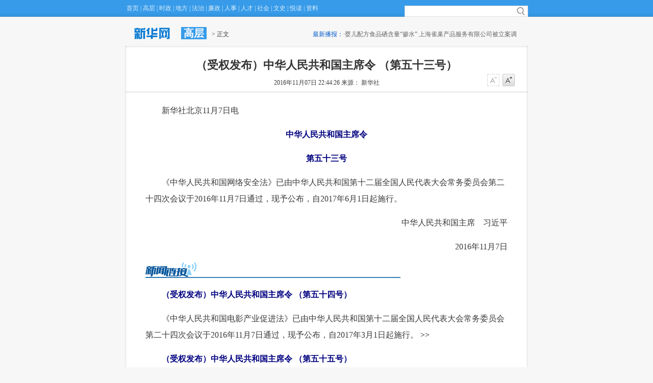

--- FILE ---
content_type: text/html; charset=utf-8
request_url: http://www.xinhuanet.com/politics/2016-11/07/c_1119867626.htm
body_size: 7742
content:
<!DOCTYPE html>
<html>
<head>
<meta http-equiv="Content-Type" content="text/html; charset=utf-8" /><meta name="publishid" content="1119867626.12.98.0"/><meta name="pageid" content="1196.11100.0.0.1150745.0.0.0.0.0.11210.1119867626"/>
<meta name="description" content=" " />
<script src="//www.xinhuanet.com/global/js/pageCore.js"></script>
<title>
（受权发布）中华人民共和国主席令 （第五十三号）-新华网
</title>
<meta name="keywords" content="主席令
" />
<meta name="description" content="（受权发布）中华人民共和国主席令 （第五十三号）
---
《中华人民共和国网络安全法》已由中华人民共和国第十二届全国人民代表大会常务委员会第二十四次会议于2016年11月7日通过，现予公布，自2017年6月1日起施行。
" />
<meta content="width=device-width, initial-scale=1.0, minimum-scale=1.0, maximum-scale=1.0,user-scalable=no" name="viewport" id="viewport" media="screen and (min-width:0px) and (max-width: 767px)" />
<meta name="apple-mobile-web-app-capable" content="yes" />
<meta name="apple-mobile-web-app-status-bar-style" content="black" />
<meta name="format-detection" content="telephone=no" />
<style>
/*基础制作页面组件*/
html, body, div, p, hr, pre, h1, h2, h3, h4, h5, h6, table, tr, td, th, tfoot, tbody, thead, form, fieldset, input, textarea, label, ul, ol, dl, li, dt, dd { margin:0; padding:0; border:0; outline:none; list-style:none; font-weight: normal; }
html { height:100%; }
*html { _background-image:url(about:blank); _background-attachment:fixed; }
li { list-style-type:none; }
a { text-decoration:none; outline:none; color:#333; }
a:hover { text-decoration:underline; }
table { border-collapse:collapse; border-spacing:0; margin:0 auto; clear:both; }
fieldset, img { border:0; }
.none { display:none; }
.clear { clear:both; }
.clearfix:after { content:"."; display:block; height:0; clear:both; visibility:hidden; }
* html .clearfix { zoom: 1; } /* IE6 */
*:first-child+html .clearfix { zoom: 1; } /* IE7 */
q:before, q:after { content:''; }
a img { border:none; }
.overhidden { overflow:hidden; _display:inline-block; }
.align_c { text-align:center; }
.align_l { text-align:left; }
.domPC { display:block; }
.domMobile { display:none; }
/* =body*/
body { font-family:"宋体"; font-size:12px; background:#f7f7f7; line-height:24px; color:#393939; }
.list { overflow:hidden; _display:inline-block; }
.list li { vertical-align:middle; background:url(//www.xinhuanet.com/static/xilan/xilan_v1/images/common.png) 0 -158px no-repeat; font-size:14px; padding-left:15px; line-height:24px; overflow:hidden; height:24px; }
.top { height:33px; line-height:33px; position:fixed; width:100%; left:0; top:0; background:url(//www.xinhuanet.com/static/xilan/tuji/bg1.gif) 0 0 repeat-x; _position:absolute; _top:expression(documentElement.scrollTop + 0);
z-index:999; }
.pagewidth { width:790px; margin:0 auto; }
.main { background:#fff; }
.top .menu { color:#dbeefd; float:left; }
.top .menu a { color:#dbeefd; margin:0 3px; }
.top .search { float:right; padding-top:6px; position:relative; }
.top .search .ss { width:205px; height:20px; line-height:20px; border:1px solid #ddd; padding:0 30px 0 5px; background:#fff url(//www.xinhuanet.com/static/xilan/xilan_v1/images/common.png) 215px -67px no-repeat; }
.top .search .ss_submit { background:url(//www.xinhuanet.com/images/syicon/space.gif); border:none; width:25px; height:25px; position:absolute; right:6px; top:7px; cursor:pointer; z-index:99; width:20px; height:20px; }
.bread { height:45px; padding-top:45px; }
.bread .left { line-height:45px; float:left; width:300px; }
.bread .index { float:left; margin:6px 10px 0 10px; display:inline; width:90px; height:30px; background:url(//www.xinhuanet.com/static/xilan/xilan_v1/images/common.png) -314px -100px no-repeat; }
.bread .pd { float:left; margin:8px 10px 0 0; display:inline; height:24px; background:#379be9; padding:0 5px; color:#fff; font:bold 20px/24px "微软雅黑"; }
.bread .zxbb { line-height:45px; color:#dddddd; height:45px; overflow:hidden; float:right; width:430px; }
.bread .zxbb .tit { color:#035cca; float:left; padding-left:8px; }
.bread .zxbb a { color:#666; }
.main { -moz-box-shadow:0 0 5px #ccc inset; -webkit-box-shadow:0 0 5px #ccc inset; box-shadow:0 0 5px #ccc inset; border:1px solid #ccc\9; }
.main_tit { text-align:center; margin-bottom:20px; padding-top:20px; }
.main_tit h1 { font:bold 22px/35px "宋体"; color:#333; }
.main_tit .info { border-bottom:1px solid #ccc; line-height:35px; height:35px; padding-left:80px; }
.set_font { float:right; margin-right:20px; display:inline; }
.set_font a { float:left; width:24px; height:24px; margin-right:6px; display:inline; background:url(//www.xinhuanet.com/static/xilan/xilan_v1/images/common.png) 0 -383px no-repeat; }
.set_font .font_small:hover { background-position:0 -356px; }
.set_font .font_small_dis { background-position:-26px -383px; cursor:default; }
.set_font .font_small_dis:hover { background-position:-26px -383px; cursor:default; }
.set_font .font_add { background-position:0 -329px; }
.set_font .font_add:hover { background-position:-26px -356px; }
.set_font .font_add_dis { background-position:-26px -329px; }
.set_font .font_add_dis:hover { background-position:-26px -329px; }
#content { width:710px; margin:0 auto; font-size:16px; line-height:2em; font-family:"微软雅黑"; }
#content p { margin-bottom:15px; }
.com_box { border:1px solid #CECECE; padding:8px; }
.title10 { height:27px; border-bottom:1px solid #709fbd; }
.title10 h2 { float:left; width:140px; text-indent:10px; height:25px; border-bottom:3px solid #709fbd; color:#ae0202; font-size:15px; font-weight:bold; }
.title10 span { color:#666; padding-left:20px; line-height:26px; }
.list_pic3 { margin-left:7px; margin-top:7px; }
.list_pic3 li { float:left; width:85px; margin:10px 6px; }
.list_pic3 img { margin-bottom:3px; width:85px; height:105px; }
.list_pic3 ul { overflow:hidden; _display:inline-block; }
.list_pic3 .name { font-size:12px; color:#004276; line-height:18px; text-align:center; }
.list_pic3 .name a { color:#004276; }
.title16 { height:27px; border-bottom:1px solid #709fbd; border-top:1px solid #DCDCDC; padding-top:12px; }
.title16 h2 { float:left; width:260px; text-indent:10px; height:25px; border-bottom:3px solid #709fbd; color:#ae0202; font-size:15px; font-weight:bold; }
.title16 span { color:#666; padding-left:20px; line-height:26px; }
.tlfont { padding:12px 0px 6px; }
.webpage_content { width:710px; margin:0 auto; margin-bottom:30px; }
.share { line-height:40px; border-bottom:1px dashed #ccc; margin-bottom:15px; margin:0 auto 30px auto; width:710px; text-align:right; padding-top:20px; }
.jgt { border-top:1px solid #379be9; width:650px; margin:0 auto; padding:15px 30px; height:60px; }
.jgt .fl { float:left; width:315px; border-right:1px dashed #ccc; }
.jgt .fr { float:right; width:315px; }
#gd_area { width:350px; height:30px; line-height:30px; overflow:hidden; float:left; position:relative; }
#gd_area .wrap { float: left; }
#gd_content, #gd_scroll { position:absolute; left:0; top:0; width:1000000px; }
#gd_content li, #gd_scroll li { height:30px; color:#333; padding:0; float:left; line-height:45px; width:350px; }
#gd_content li a, #gd_scroll li a { font-size:12px; }
.foot { text-align:center; padding:20px 0; color:#333; }
#datu { width:690px; margin:0 auto; padding:10px; background:#f1f1f1; }
#slider-bg { height:  504px; width: 600px; margin-left:45px; }
#slider-photos { height: 400px; position: absolute; width: 600px; }
#slides { left: 0; position: absolute; top: 0; z-index: 100; }
.slides_container { display: none; overflow: hidden; position: relative; width: 600px; }
.entry .slides_container { width: 600px; }
.slides_container div.slide { display: block; height: 512px; width: 600px; text-align:center; }
.slides_container div.slide img { height:400px; }
#slides .next, #slides .prev { display: block; height: 70px; left: -78px; position: absolute; top: 180px; width: 30px; z-index: 101; }
#slides .next { left: 597px; }
a.portfolio-slide-prev, a.portfolio-slide-next { }
.pagination { margin: 0 auto; height: 34px; position:absolute; left:40%; bottom:0px; }
.pagination li { float: left; list-style: none outside none; margin: 0 3px; padding: 0; height: 14px; padding-top: 10px; }
.pagination li a { background: url("//www.xinhuanet.com/static/xilan/tuji/slider-pagination.png") repeat scroll 0 -14px transparent; display: block; float: left; height: 0; overflow: hidden; padding-top: 14px; width: 14px; }
.pagination li.current a { background: url("//www.xinhuanet.com/static/xilan/tuji/slider-pagination.png") repeat scroll 0 0 transparent; }
.caption { position: absolute; left: 10px; top:410px; z-index: 500; text-align:left; text-indent:2em; height:72px; overflow:hidden; }
.caption h1 { font-size: 14px; font-weight: normal; }
.caption p { background: none repeat scroll 0 0 rgba(0, 0, 0, 0.5); padding: 10px 20px; width: 300px; }
.caption p a { -moz-transition: all 0.2s ease-in 0s; border-bottom: 1px solid transparent; color: #DDDDDD; font-size: 12px; }
.caption p a:hover { border-bottom: 1px solid #FFFFFF; color: #FFFFFF; }
.slideIcon { width:174px; position:fixed; left:50%; margin-left:400px; top:90px; }
.silideA { float:left; margin:0 5px 5px 0; width:82px; }
.silideA img { width:82px; }
#gwdShare_win_2 { width: 132px!important; height: 53px!important; background: url("//www.news.cn/ldr/img/512ldr2.jpg") no-repeat!important; }
.hei12 { float:left; margin:0 10px; display:inline; white-space:nowrap; }
#iframe1 {width:615px; height:460px; margin: 0 auto;}
.domNone{ display:none;}
@media screen and (max-width: 1024px) {
.navPC ul {width:100%;}
.box1, .box2, .box3, .box4, .box5, .banner, .navPC, .topMain {width:98%;}
.banner img {width:100%;}
#pcVideo {display: block;}
}
@media screen and (max-width: 767px) {
.domPC {display:none;}
.domMobile {display:block;}
.ifrDiv {display:none;}
/*手机导航*/
/*header*/
#mobileHeader {width: 100%;height: 45px;border-bottom: 2px solid #00abe7;/*position: fixed;z-index: 999;top: 0px;left: 0px;*/position:relative;background:#f5f3f2 url(//www.xinhuanet.com/2015/fortune/xilan/xh_mobile_map.png) no-repeat 98% 0px;-webkit-background-size: 154px;background-size: 154px;}
#mobileHeader .logo {display: block;width: 65px;height: 45px;background: url(//www.xinhuanet.com/2015/fortune/xilan/xh_mobile_header.png) no-repeat 0px 0px;-webkit-background-size: 57px;background-size: 57px;position: absolute;top: 0px;left: 10px;}
#mobileHeader .home {display: inline-block;height: 45px;line-height: 45px;font-size: 22px;padding: 0 5px 0 15px;color: #00aae7;margin: 0 0 0 76px;background: url(//www.xinhuanet.com/2015/fortune/xilan/xh_mobile_header.png) 0 -160px no-repeat;-webkit-background-size: 57px;background-size: 57px;vertical-align: top; font-family:"微软雅黑";}
#mobileHeader .arrow {display: inline-block;width: 20px;height: 45px;/*background: url(//www.xinhuanet.com/2015/fortune/xilan/xh_mobile_header.png) no-repeat 6px -90px;-webkit-background-size: 57px;background-size: 57px;*/vertical-align: top;}
#mobileHeader .name {display: inline-block;height: 45px;line-height: 45px;font-size: 18px;padding: 0 5px;color: #231815;vertical-align: top;}
#mobileHeader .right {display: block;width: 30px;height: 45px;position: absolute;top: 0px;right: 0px;}
#mobileHeader .right i {display:block;width:19px;height:19px;position: absolute;top: 14px;right: 10px;background: url(//www.xinhuanet.com/2015/fortune/xilan/xh_mobile_header.png) no-repeat -38px -58px;
-webkit-background-size: 57px;background-size: 57px;}
#mobileHeader .mobileNavList {width: 100%;height:0px;overflow:hidden;position: absolute;top: 46px;left: 0px;background: #379be9;z-index:6;}
#mobileHeader .mobileNavList a {float: left;width: 20%;padding: 10px 0;color: #fff;text-align: center;font-size:16px;}
.pagewidth {width:96%;margin:0 auto;}
.main_tit .info {padding-left:0;}
.set_font {margin-right:0;}
.main_tit h1 { width:98%; margin:0 auto;}
#content {width:90%;}
.share {width:90%;}
#datu {width:98%; margin:0 auto; padding:0px; background:none;}
#slider-bg {width:300px;margin-left:0;height:400px;margin:0 auto;}
.slides_container {width:300px;height:295px;}
#slider-photos {width:300px;height:400px;}
.slides_container div.slide {width:300px;height:330px;}
.slides_container div.slide img {height:195px;}
.caption { top:200px; height:100px;}
#slides .next , #slides .prev { top:90px; height:30px; left:3px;}
#slides .next { left:267px;}
#slides .next img, #slides .prev img { width:30px; height:auto;}
.pagination { display:table;position: initial;}
.pagination li { display:table-cell;}
#iframe1 {width:100%; height:100%;}
#content img{ width:100%!important; height:auto!important;}
}
.divNone{ display:none;}
</style>
<script type="text/javascript" src="//www.xinhuanet.com/static/jq.js"></script>
<!--访问量通用js设置-->
<script type="text/javascript">
//锁定域名
document.domain="xinhuanet.com";
</script>
<script src="//www.xinhuanet.com/video/static/videovisit.js"></script>
<!--访问量通用js设置-->
</head>
<body>
<div class="domNone"><img src="//www.xinhuanet.com/global/imgs/shareImg.jpg" width="300" height="300" /></div>
<div id="mobileHeader" class="domMobile">
<a class="logo" href="//www.xinhuanet.com"></a> <a class="home" href="javascript:void(0)">高层</a> <span class="arrow"></span> <span class="right"><i></i></span>
<div class="mobileNavList clearfix">
<script type="text/javascript" src="//www.news.cn/static/js/20150323_moblie_nav.js"></script>
</div>
</div>
<div class="top domPC">
<div class="pagewidth">
<div class="menu"><a target="_blank" href="//www.news.cn/">首页</a>|<a target="_blank" href="//www.xinhuanet.com/politics/leaders/">高层</a>|<a class="on" target="_blank" href="//www.news.cn/politics/">时政</a>|<a target="_blank" href="//www.xinhuanet.com/local/">地方</a>|<a target="_blank" href="//www.news.cn/legal/">法治</a>|<a target="_blank" href="//www.news.cn/lianzheng/">廉政</a>|<a target="_blank" href="//www.news.cn/renshi/">人事</a>|<a target="_blank" href="//www.news.cn/hr/">人才</a>|<a target="_blank" href="//www.xinhuanet.com/local/#1">社会</a>|<a target="_blank" href="//www.xinhuanet.com/politics/shhm/shzh.htm">文史</a>|<a target="_blank" href="//book.news.cn/">悦读</a>|<a target="_blank" href="//www.news.cn/ziliao/index.htm">资料</a></div>
<div class="search">
<form target="_blank" id="f1" name="f1" action="//info.search.news.cn/result.jspa" onSubmit="document.charset='gbk'; return trimInput();">
<input type="hidden" name="ss" value="2" />
<input type="hidden" name="t" value="1" />
<input type="hidden" name="t1" value="0" />
<input type="hidden" name="rp" value="10" />
<input type="hidden" name="np" value="1" />
<input type="text" onmouseoff="this.className='input_off'" autocomplete="off" maxlength="255" value="" id="q" class="ss" name="n1" />
<input type="submit" class="ss_submit" name="btn" value="" />
</form>
<script type="text/javascript">
String.prototype.trim = function(){
	var reExtraSpace = /^\s*(.*?)\s+$/;
	return this.replace(reExtraSpace,"$1");
}
function trimInput(){
	var arg =document.getElementById("inputwd").value;
	if(arg.trim() == ""){
		alert("请输入关键字");
		document.getElementById("inputwd").focus();
		return false;
	}else{
		return true;
	}
}
</script>
</div>
<div class="clear"></div>
</div>
</div>
<div class="clear"></div>
<div class="bread pagewidth domPC">
<div class="left"> <a href="//www.news.cn/" target="_blank" class="index"></a><a href="//www.xinhuanet.com/politics/leaders/" target="_blank" class="pd autopd">高层</a><span class="s_pd"> &gt; 正文</span> </div>
<div class="zxbb">
<span class="tit">最新播报：</span>
<div id="gd_area">
<div class="wrap">
<ul id="gd_content">
<li>·<a href="//news.xinhuanet.com/fortune/2017-07/25/c_1121378097.htm" target="_blank">婴儿配方食品硒含量“掺水” 上海雀巢产品服务有限公司被立案调查</a><span style="color:#999; font-size:12px; margin-right:5px;">(16:58)</span></li>
<li>·<a href="//news.xinhuanet.com/politics/2017-07/25/c_1121378098.htm" target="_blank">今年以来各类自然灾害已致我国531人死亡失踪</a><span style="color:#999; font-size:12px; margin-right:5px;">(16:57)</span></li>
<li>·<a href="//news.xinhuanet.com/tech/2017-07/25/c_1121378111.htm" target="_blank">新零售浪潮兴起，雷士照明分享光照引流之道</a><span style="color:#999; font-size:12px; margin-right:5px;">(16:55)</span></li>
<li>·<a href="//news.xinhuanet.com/politics/2017-07/25/c_1121377708.htm" target="_blank">青海设立藏文信息技术孵化基地</a><span style="color:#999; font-size:12px; margin-right:5px;">(16:08)</span></li>
<li>·<a href="//news.xinhuanet.com/politics/2017-07/25/c_1121377673.htm" target="_blank">金砖国家第七次经贸部长会首次将经济技术合作纳入议程</a><span style="color:#999; font-size:12px; margin-right:5px;">(16:05)</span></li>
<li>·<a href="//news.xinhuanet.com/politics/2017-07/25/c_1121377633.htm" target="_blank">企业“包户兜底” 政府“担保到家”——湖北郧阳金融扶贫见闻</a><span style="color:#999; font-size:12px; margin-right:5px;">(16:03)</span></li>
<li>·<a href="//news.xinhuanet.com/fortune/2017-07/25/c_1121377535.htm" target="_blank">东京股市日经股指三连阴</a><span style="color:#999; font-size:12px; margin-right:5px;">(15:54)</span></li>
<li>·<a href="//news.xinhuanet.com/local/2017-07/25/c_1121377533.htm" target="_blank">水质不达标泳池健康隐患多 三招辨识水质好坏</a><span style="color:#999; font-size:12px; margin-right:5px;">(15:54)</span></li>
<li>·<a href="//news.xinhuanet.com/legal/2017-07/25/c_1121377475.htm" target="_blank">新疆警方利用大数据打击电话诈骗犯罪 挽回损失8000余万元</a><span style="color:#999; font-size:12px; margin-right:5px;">(15:46)</span></li>
<li>·<a href="//news.xinhuanet.com/politics/2017-07/25/c_1121377458.htm" target="_blank">福建：厦门强化人才引进 入厦团队最高可获1亿元资助</a><span style="color:#999; font-size:12px; margin-right:5px;">(15:43)</span></li>
<li>·<a href="//news.xinhuanet.com/fortune/2017-07/25/c_1121377431.htm" target="_blank">专访：为深化中俄电子商务合作添砖加瓦——访Yandex支付公司销售副总监库兹米娜</a><span style="color:#999; font-size:12px; margin-right:5px;">(15:40)</span></li>
<li>·<a href="//news.xinhuanet.com/world/2017-07/25/c_1121377397.htm" target="_blank">美军推出南海巡航年度计划意欲何为</a><span style="color:#999; font-size:12px; margin-right:5px;">(15:38)</span></li>
<li>·<a href="//news.xinhuanet.com/tech/2017-07/25/c_1121376620.htm" target="_blank">摩拜单车登陆米兰佛罗伦萨 意大利人点赞“新四大发明”</a><span style="color:#999; font-size:12px; margin-right:5px;">(13:08)</span></li>
<li>·<a href="//news.xinhuanet.com/fortune/2017-07/25/c_1121376616.htm" target="_blank">立陶宛以“创业签证”吸引海外创新企业和人才</a><span style="color:#999; font-size:12px; margin-right:5px;">(13:00)</span></li>
<li>·<a href="//news.xinhuanet.com/food/2017-07/25/c_1121376297.htm" target="_blank">圣牧打造沙漠奶源基地 生态、经济、社会效益实现共赢</a><span style="color:#999; font-size:12px; margin-right:5px;">(11:35)</span></li>
<li>·<a href="//news.xinhuanet.com/local/2017-07/25/c_1121376229.htm" target="_blank">“我的学费有着落啦！”——山东庆云帮扶贫孤学生见闻</a><span style="color:#999; font-size:12px; margin-right:5px;">(11:25)</span></li>
<li>·<a href="//news.xinhuanet.com/local/2017-07/25/c_1121376157.htm" target="_blank">川西高原“谢师宴”“遇冷”</a><span style="color:#999; font-size:12px; margin-right:5px;">(11:25)</span></li>
<li>·<a href="//news.xinhuanet.com/local/2017-07/25/c_1121376156.htm" target="_blank">爱管“闲事”的老党员们——记海南省万宁市和乐镇离退休党支部</a><span style="color:#999; font-size:12px; margin-right:5px;">(11:25)</span></li>
<li>·<a href="//news.xinhuanet.com/local/2017-07/25/c_1121376153.htm" target="_blank">设计缺陷可致儿童窒息 江苏召回５７６０筒水彩笔</a><span style="color:#999; font-size:12px; margin-right:5px;">(11:25)</span></li>
</ul>
<ul id="gd_scroll"></ul>
</div>
</div>
</div>
<div class="clear"></div>
</div>
<div class="main pagewidth">
<div class="main_tit">
<h1 id="title">
（受权发布）中华人民共和国主席令 （第五十三号）
</h1>
<div class="info">
<div class="set_font domPC"> <a href="#" class="font_small font_small_dis"></a><a href="#" class="font_add"></a> </div>
<span id="pubtime">
2016年11月07日 22:44:26
</span>
<span id="source">
来源：
新华社
</span>
</div>
<div class="clear"></div>
</div>
<div id="content">
<div id="player_video" style="text-align: center;">
<iframe id="iframe1" src="" scrolling="no" frameborder="0" style="display:none;"></iframe>
</div>
<div id="sp" style="display:none;">
//vod.xinhuanet.com/v/vod.html?vid=395690
</div>
<p>　　新华社北京11月7日电</p>
<p style="TEXT-ALIGN: center" align="center"><font color="navy"><strong>中华人民共和国主席令</strong></font></p>
<p style="TEXT-ALIGN: center" align="center"><font color="navy"><strong>第五十三号</strong></font></p>
<p>　　《中华人民共和国网络安全法》已由中华人民共和国第十二届全国人民代表大会常务委员会第二十四次会议于2016年11月7日通过，现予公布，自2017年6月1日起施行。</p>
<p style="TEXT-ALIGN: right" align="right">　　中华人民共和国主席　习近平</p>
<p style="TEXT-ALIGN: right" align="right">　　2016年11月7日</p>
<p align="left"><img id="{88A54128-7F3B-4C3B-999D-F8C77F6A71EA}" title="" style="HEIGHT: 30px; WIDTH: 500px" border="0" align="left" src="1119867626_14785296994291n.png" sourcename="本地文件" sourcedescription="编辑提供的本地文件" /></p>
<p style="TEXT-ALIGN: right" align="right"> </p>
<p>　　<strong><font color="navy">（受权发布）中华人民共和国主席令 （第五十四号）</font></strong></p>
<p>　　《中华人民共和国电影产业促进法》已由中华人民共和国第十二届全国人民代表大会常务委员会第二十四次会议于2016年11月7日通过，现予公布，自2017年3月1日起施行。 <a href="//news.xinhuanet.com/politics/2016-11/07/c_1119867631.htm" target="_blank"><font color="black">&gt;&gt;</font></a></p>
<p>　　<strong><font color="navy">（受权发布）中华人民共和国主席令 （第五十五号）</font></strong></p>
<p>　　《全国人民代表大会常务委员会关于修改〈中华人民共和国民办教育促进法〉的决定》已由中华人民共和国第十二届全国人民代表大会常务委员会第二十四次会议于2016年11月7日通过，现予公布，自2017年9月1日起施行。<a href="//news.xinhuanet.com/politics/2016-11/07/c_1119867639.htm" target="_blank"><font color="black">&gt;&gt;</font></a></p>
<p>　　<strong><font color="navy">（受权发布）中华人民共和国主席令 （第五十六号）</font></strong></p>
<p>　　《全国人民代表大会常务委员会关于修改〈中华人民共和国海洋环境保护法〉的决定》已由中华人民共和国第十二届全国人民代表大会常务委员会第二十四次会议于2016年11月7日通过，现予公布，自公布之日起施行。 <a href="//news.xinhuanet.com/politics/2016-11/07/c_1119867640.htm" target="_blank"><font color="black">&gt;&gt;</font></a></p>
<p>　　<strong><font color="navy">（受权发布）中华人民共和国主席令 （第五十七号）</font></strong></p>
<p>　　《全国人民代表大会常务委员会关于修改〈中华人民共和国对外贸易法〉等十二部法律的决定》已由中华人民共和国第十二届全国人民代表大会常务委员会第二十四次会议于2016年11月7日通过，现予公布，自公布之日起施行。 <a href="//news.xinhuanet.com/politics/2016-11/07/c_1119867643.htm" target="_blank"><font color="black">&gt;&gt;</font></a></p>
<p>　　<strong><font color="navy">（受权发布）中华人民共和国主席令 （第五十八号）</font></strong></p>
<p>　　根据中华人民共和国第十二届全国人民代表大会常务委员会第二十四次会议于2016年11月7日的决定：免去耿惠昌的国家安全部部长职务；任命陈文清为国家安全部部长等<font color="black">。</font><a href="//news.xinhuanet.com/politics/2016-11/07/c_1119867645.htm" target="_blank"><font color="black">&gt;&gt;</font></a></p>
</div>
<div class="share">
[责任编辑：
年巍
]
</div>
<div class="clear"></div>
</div>
<div class="foot">
<p>Copyright © 2000 - 2016 XINHUANET.com　All Rights Reserved. 　制作单位：新华网</p>
<p>版权所有 新华网</p>
</div>
<!--微信分享图功能-->
<div class="share-title" style="display:none">
（受权发布）中华人民共和国主席令 （第五十三号）
</div>
<div class="share-substr" style="display:none"></div>
<img class="share-img" style="display:none" src="//www.news.cn/res/xhwimg/common/share/logo4share.jpg" width="300" height="300" />
<script src="https://res.wx.qq.com/open/js/jweixin-1.0.0.js"></script>
<script src="//www.xinhuanet.com/global/public/wxShare.js"></script>
<!--微信分享图功能-->	
<div style="display:none">
<script type="text/javascript" src="//webd.home.news.cn/webdig.js?z=1"></script>
<script type="text/javascript">
var wxb_id = $("meta[name='publishid']");
var ele_id=wxb_id.attr("content").split(".")[0];
if(ele_id.length<10){
    for(var i=0;i<=(10-ele_id.length);i++){
        ele_id="0"+ele_id;
    }
}
var pageid="_wdxid=01002002160000000000000001110000"+ele_id;
wd_paramtracker(pageid);
</script>
</div>
</body>
</html>
